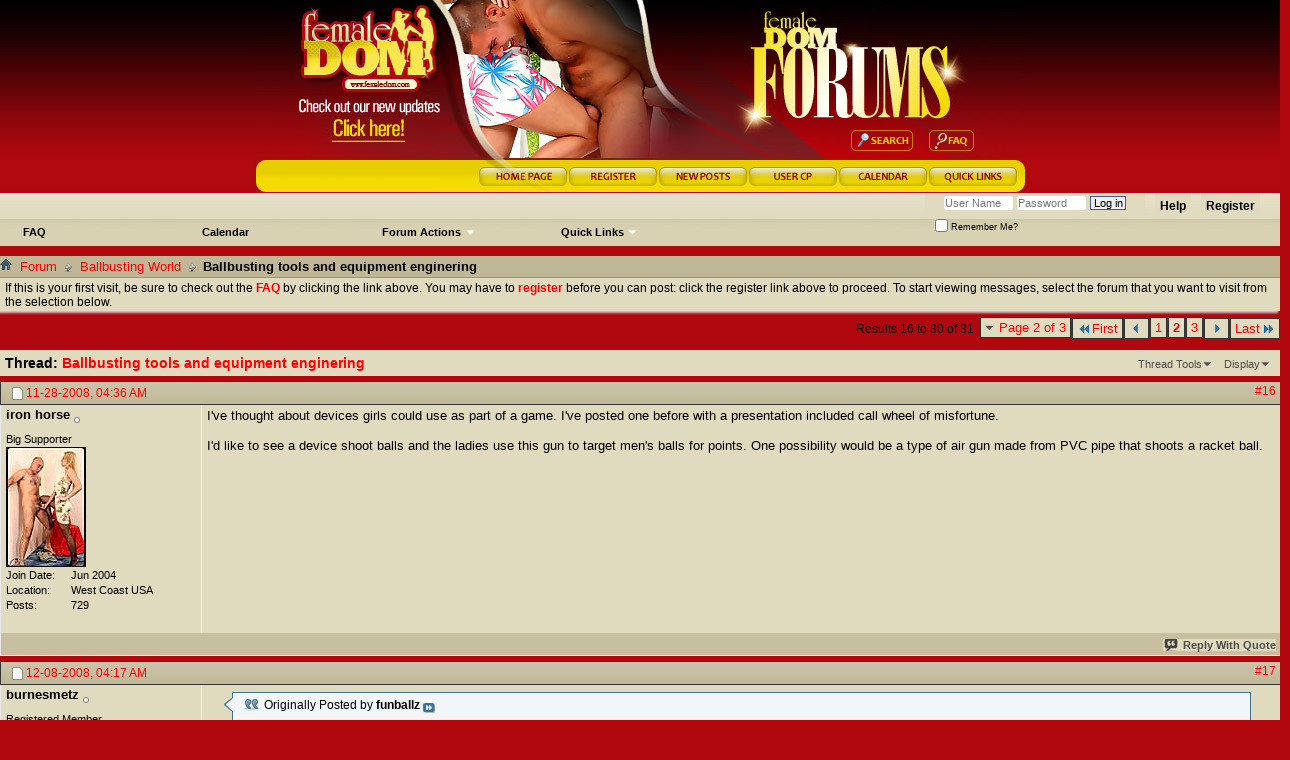

--- FILE ---
content_type: text/html; charset=ISO-8859-1
request_url: http://femaledom.com/forum/showthread.php?6094-Ballbusting-tools-and-equipment-enginering/page2&s=9e2ff9cff1046c96b61240a7e12ca9d9
body_size: 12564
content:
<!DOCTYPE html PUBLIC "-//W3C//DTD XHTML 1.0 Transitional//EN" "http://www.w3.org/TR/xhtml1/DTD/xhtml1-transitional.dtd">
<html xmlns="http://www.w3.org/1999/xhtml" dir="ltr" lang="en" id="vbulletin_html">
<head>
	<meta http-equiv="Content-Type" content="text/html; charset=ISO-8859-1" />
<meta id="e_vb_meta_bburl" name="vb_meta_bburl" content="http://femaledom.com/forum" />
<base href="http://femaledom.com/forum/" /><!--[if IE]></base><![endif]-->
<meta name="generator" content="vBulletin 4.2.1" />
<meta http-equiv="X-UA-Compatible" content="IE=9" />

	<link rel="Shortcut Icon" href="favicon.ico" type="image/x-icon" />








<script type="text/javascript">
<!--
	if (typeof YAHOO === 'undefined') // Load ALL YUI Local
	{
		document.write('<script type="text/javascript" src="clientscript/yui/yuiloader-dom-event/yuiloader-dom-event.js?v=421"><\/script>');
		document.write('<script type="text/javascript" src="clientscript/yui/connection/connection-min.js?v=421"><\/script>');
		var yuipath = 'clientscript/yui';
		var yuicombopath = '';
		var remoteyui = false;
	}
	else	// Load Rest of YUI remotely (where possible)
	{
		var yuipath = 'clientscript/yui';
		var yuicombopath = '';
		var remoteyui = true;
		if (!yuicombopath)
		{
			document.write('<script type="text/javascript" src="clientscript/yui/connection/connection-min.js?v=421"><\/script>');
		}
	}
	var SESSIONURL = "s=bee9ef58c6f374c5e1f32402d59679e6&";
	var SECURITYTOKEN = "guest";
	var IMGDIR_MISC = "images/misc";
	var IMGDIR_BUTTON = "images/buttons";
	var vb_disable_ajax = parseInt("0", 10);
	var SIMPLEVERSION = "421";
	var BBURL = "http://femaledom.com/forum";
	var LOGGEDIN = 0 > 0 ? true : false;
	var THIS_SCRIPT = "showthread";
	var RELPATH = "showthread.php?6094-Ballbusting-tools-and-equipment-enginering/page2";
	var PATHS = {
		forum : "",
		cms   : "",
		blog  : ""
	};
	var AJAXBASEURL = "http://femaledom.com/forum/";
// -->
</script>
<script type="text/javascript" src="http://femaledom.com/forum/clientscript/vbulletin-core.js?v=421"></script>





	<link rel="stylesheet" type="text/css" href="css.php?styleid=11&amp;langid=1&amp;d=1380599919&amp;td=ltr&amp;sheet=bbcode.css,editor.css,popupmenu.css,reset-fonts.css,vbulletin.css,vbulletin-chrome.css,vbulletin-formcontrols.css," />

	<!--[if lt IE 8]>
	<link rel="stylesheet" type="text/css" href="css.php?styleid=11&amp;langid=1&amp;d=1380599919&amp;td=ltr&amp;sheet=popupmenu-ie.css,vbulletin-ie.css,vbulletin-chrome-ie.css,vbulletin-formcontrols-ie.css,editor-ie.css" />
	<![endif]-->


	<meta name="keywords" content="assistant, machine, slapping, ejaculation, shows, helped, balls, device, craziest, helper, https://www.pornhub.com/view_video.php?viewkey=ph61918898042ec, continues, bound, spanking, painful, orgasm, enginering, tools, equipment, ballbusting, speed, controlled, gagged, female, assume" />
	<meta name="description" content="Hi Guys. 
  
I'm interesting what do you think about ballbusting tools and equipment eginering? 
  
I'm as engineer can make some thing interesting. Say what do you want to see or have ;) 
  
lways Your's Gerian." />

	<title> Ballbusting tools and equipment enginering - Page 2</title>
	<link rel="canonical" href="showthread.php?6094-Ballbusting-tools-and-equipment-enginering/page2&s=bee9ef58c6f374c5e1f32402d59679e6" />
	
	
	
	
	
	
	
	
	

	
		<link rel="stylesheet" type="text/css" href="css.php?styleid=11&amp;langid=1&amp;d=1380599919&amp;td=ltr&amp;sheet=toolsmenu.css,postlist.css,showthread.css,postbit.css,options.css,attachment.css,poll.css,lightbox.css" />
	
	<!--[if lt IE 8]><link rel="stylesheet" type="text/css" href="css.php?styleid=11&amp;langid=1&amp;d=1380599919&amp;td=ltr&amp;sheet=toolsmenu-ie.css,postlist-ie.css,showthread-ie.css,postbit-ie.css,poll-ie.css" /><![endif]-->
<link rel="stylesheet" type="text/css" href="css.php?styleid=11&amp;langid=1&amp;d=1380599919&amp;td=ltr&amp;sheet=additional.css" />

</head>

<body>

<div class="above_body">
<div align="center">
  <table id="Table_01" width="770" border="0" cellpadding="0" cellspacing="0">
    <tr>
      <td width="185" height="95"> <img src="http://femaledom.com/forum/images/index_01.jpg" width="185" height="95" alt=""></td>
      <td width="308" height="158" colspan="4" rowspan="3"> <img src="http://femaledom.com/forum/images/index_02.jpg" width="308" height="158" alt=""></td>
      <td width="277" height="125" colspan="4" rowspan="2"> <img src="http://femaledom.com/forum/images/index_03.jpg" width="277" height="125" alt=""></td>
      <td width="0" height="95" nowrap></td>
    </tr>
    <tr>
      <td width="185" height="63" rowspan="2"><a href="http://www.femaledom.com/updates.html"><img src="http://femaledom.com/forum/images/index_04.jpg" width="185" height="63" alt="check the ballbusting updates here" border="0"></a></td>
      <td width="0" height="30" nowrap></td>
    </tr>
    <tr>
      <td width="90" height="33"> <img src="http://femaledom.com/forum/images/index_05.jpg" width="90" height="33" alt=""></td>
      <td width="90" height="33"> <a href="http://femaledom.com/forum/search.php"> <img src="http://femaledom.com/forum/images/index_06.gif" width="90" height="33" border="0" alt=""></a></td>
      <td width="49" height="33"> <a href="http://femaledom.com/forum/faq.php"> <img src="http://femaledom.com/forum/images/index_07.gif" width="49" height="33" border="0" alt=""></a></td>
      <td width="48" height="33"> <img src="http://femaledom.com/forum/images/index_08.gif" width="48" height="33" alt=""></td>
      <td width="0" height="33" nowrap></td>
    </tr>
    <tr>
      <td width="190" height="35" colspan="2"> <img src="http://femaledom.com/forum/images/index_09.gif" width="190" height="35" alt=""></td>
      <td width="123" height="35"> <a href="http://femaledom.com/forum/index.php"
        onmouseover="changeImages('index_10', 'http://femaledom.com/forum/images/index_10-over.gif'); return true;"
        onmouseout="changeImages('index_10', 'http://femaledom.com/forum/images/index_10.gif'); return true;"
        onmousedown="changeImages('index_10', 'http://femaledom.com/forum/images/index_10-over.gif'); return true;"
        onmouseup="changeImages('index_10', 'http://femaledom.com/forum/images/index_10-over.gif'); return true;"> <img name="index_10" src="http://femaledom.com/forum/images/index_10.gif" width="123" height="35" border="0" alt=""></a></td>
      <td width="90" height="35"> <a href="http://femaledom.com/forum/registernewvb42013.php"
        onmouseover="changeImages('index_11', 'http://femaledom.com/forum/images/index_11-over.gif'); return true;"
        onmouseout="changeImages('index_11', 'http://femaledom.com/forum/images/index_11.gif'); return true;"
        onmousedown="changeImages('index_11', 'http://femaledom.com/forum/images/index_11-over.gif'); return true;"
        onmouseup="changeImages('index_11', 'http://femaledom.com/forum/images/index_11-over.gif'); return true;"> <img name="index_11" src="http://femaledom.com/forum/images/index_11.gif" width="90" height="35" border="0" alt=""></a></td>
      <td width="90" height="35"> <a href="http://femaledom.com/forum/search.php?do=getnew"
        onmouseover="changeImages('index_12', 'http://femaledom.com/forum/images/index_12-over.gif'); return true;"
        onmouseout="changeImages('index_12', 'http://femaledom.com/forum/images/index_12.gif'); return true;"
        onmousedown="changeImages('index_12', 'http://femaledom.com/forum/images/index_12-over.gif'); return true;"
        onmouseup="changeImages('index_12', 'http://femaledom.com/forum/images/index_12-over.gif'); return true;"> <img name="index_12" src="http://femaledom.com/forum/images/index_12.gif" width="90" height="35" border="0" alt=""></a></td>
      <td width="90" height="35"> <a href="http://femaledom.com/forum/usercp.php"
        onmouseover="changeImages('index_13', 'http://femaledom.com/forum/images/index_13-over.gif'); return true;"
        onmouseout="changeImages('index_13', 'http://femaledom.com/forum/images/index_13.gif'); return true;"
        onmousedown="changeImages('index_13', 'http://femaledom.com/forum/images/index_13-over.gif'); return true;"
        onmouseup="changeImages('index_13', 'http://femaledom.com/forum/images/index_13-over.gif'); return true;"> <img name="index_13" src="http://femaledom.com/forum/images/index_13.gif" width="90" height="35" border="0" alt=""></a></td>
      <td width="90" height="35"> <a href="http://femaledom.com/forum/calendar.php"
        onmouseover="changeImages('index_14', 'http://femaledom.com/forum/images/index_14-over.gif'); return true;"
        onmouseout="changeImages('index_14', 'http://femaledom.com/forum/images/index_14.gif'); return true;"
        onmousedown="changeImages('index_14', 'http://femaledom.com/forum/images/index_14-over.gif'); return true;"
        onmouseup="changeImages('index_14', 'http://femaledom.com/forum/images/index_14-over.gif'); return true;"> <img name="index_14" src="http://femaledom.com/forum/images/index_14.gif" width="90" height="35" border="0" alt=""></a></td>
      <td width="97" height="35" colspan="2"> <a href="#"
        onmouseover="changeImages('index_15', 'http://femaledom.com/forum/images/index_15-over.gif'); return true;"
        onmouseout="changeImages('index_15', 'http://femaledom.com/forum/images/index_15.gif'); return true;"
        onmousedown="changeImages('index_15', 'http://femaledom.com/forum/images/index_15-over.gif'); return true;"
        onmouseup="changeImages('index_15', 'http://femaledom.com/forum/images/index_15-over.gif'); return true;"> <img name="index_15" src="http://femaledom.com/forum/images/index_15.gif" width="97" height="35" border="0" alt=""></a></td>
      <td width="0" height="35" nowrap></td>
    </tr>
    <tr>
      <td width="185" height="0" nowrap></td>
      <td width="5" height="0" nowrap></td>
      <td width="123" height="0" nowrap></td>
      <td width="90" height="0" nowrap></td>
      <td width="90" height="0" nowrap></td>
      <td width="90" height="0" nowrap></td>
      <td width="90" height="0" nowrap></td>
      <td width="49" height="0" nowrap></td>
      <td width="48" height="0" nowrap></td>
      <td width="0" height="0"></td>
    </tr>
  </table>
</div>
<p> 
  <!-- /logo --><!-- closing tag is in template navbar --> 

<div id="navbar" class="navbar">
	<ul id="navtabs" class="navtabs floatcontainer">
		
		







		








		
			<ul class="floatcontainer">
				
					
						
							<li id="vbflink_faq"><a href="faq.php?s=bee9ef58c6f374c5e1f32402d59679e6">FAQ</a></li>
						
					
				
					
						
							<li id="vbflink_calendar"><a href="calendar.php?s=bee9ef58c6f374c5e1f32402d59679e6">Calendar</a></li>
						
					
				
					
						<li class="popupmenu" id="vbmenu_actions">
							<a href="javascript://" class="popupctrl">Forum Actions</a>
							<ul class="popupbody popuphover">
								
									<li id="vbalink_mfr"><a href="forumdisplay.php?s=bee9ef58c6f374c5e1f32402d59679e6&amp;do=markread&amp;markreadhash=guest">Mark Forums Read</a></li>
								
							</ul>
						</li>
					
				
					
						<li class="popupmenu" id="vbmenu_qlinks">
							<a href="javascript://" class="popupctrl">Quick Links</a>
							<ul class="popupbody popuphover">
								
									<li id="vbqlink_leaders"><a href="showgroups.php?s=bee9ef58c6f374c5e1f32402d59679e6">View Site Leaders</a></li>
								
							</ul>
						</li>
					
				
			</ul>
		



		
	</ul>
    		
	<div id="header" class="floatcontainer header">
	
	<div id="toplinks" class="toplinks">
		
			<ul class="nouser">
			
				<li><a href="registernewvb42013.php?s=bee9ef58c6f374c5e1f32402d59679e6" rel="nofollow">Register</a></li>
			
				<li><a rel="help" href="faq.php?s=bee9ef58c6f374c5e1f32402d59679e6">Help</a></li>
				<li>
			<script type="text/javascript" src="clientscript/vbulletin_md5.js?v=421"></script>
			<form id="navbar_loginform" action="login.php?s=bee9ef58c6f374c5e1f32402d59679e6&amp;do=login" method="post" onSubmit="md5hash(vb_login_password, vb_login_md5password, vb_login_md5password_utf, 0)">
				<fieldset id="logindetails" class="logindetails">
					<div>
						<div>
					<input type="text" class="textbox default-value" name="vb_login_username" id="navbar_username" size="10" accesskey="u" tabindex="101" value="User Name" />
					<input type="password" class="textbox" tabindex="102" name="vb_login_password" id="navbar_password" size="10" />
					<input type="text" class="textbox default-value" tabindex="102" name="vb_login_password_hint" id="navbar_password_hint" size="10" value="Password" style="display:none;" />
					<input type="submit" class="loginbutton" tabindex="104" value="Log in" title="Enter your username and password in the boxes provided to login, or click the 'register' button to create a profile for yourself." accesskey="s" />
						</div>
					</div>
				</fieldset>
				<div id="remember" class="remember">
					<label for="cb_cookieuser_navbar"><input type="checkbox" name="cookieuser" value="1" id="cb_cookieuser_navbar" class="cb_cookieuser_navbar" accesskey="c" tabindex="103" /> Remember Me?</label>
				</div>

				<input type="hidden" name="s" value="bee9ef58c6f374c5e1f32402d59679e6" />
				<input type="hidden" name="securitytoken" value="guest" />
				<input type="hidden" name="do" value="login" />
				<input type="hidden" name="vb_login_md5password" />
				<input type="hidden" name="vb_login_md5password_utf" />
			</form>
			<script type="text/javascript">
			YAHOO.util.Dom.setStyle('navbar_password_hint', "display", "inline");
			YAHOO.util.Dom.setStyle('navbar_password', "display", "none");
			vB_XHTML_Ready.subscribe(function()
			{
			//
				YAHOO.util.Event.on('navbar_username', "focus", navbar_username_focus);
				YAHOO.util.Event.on('navbar_username', "blur", navbar_username_blur);
				YAHOO.util.Event.on('navbar_password_hint', "focus", navbar_password_hint);
				YAHOO.util.Event.on('navbar_password', "blur", navbar_password);
			});
			
			function navbar_username_focus(e)
			{
			//
				var textbox = YAHOO.util.Event.getTarget(e);
				if (textbox.value == 'User Name')
				{
				//
					textbox.value='';
					textbox.style.color='#000000';
				}
			}

			function navbar_username_blur(e)
			{
			//
				var textbox = YAHOO.util.Event.getTarget(e);
				if (textbox.value == '')
				{
				//
					textbox.value='User Name';
					textbox.style.color='#777777';
				}
			}
			
			function navbar_password_hint(e)
			{
			//
				var textbox = YAHOO.util.Event.getTarget(e);
				
				YAHOO.util.Dom.setStyle('navbar_password_hint', "display", "none");
				YAHOO.util.Dom.setStyle('navbar_password', "display", "inline");
				YAHOO.util.Dom.get('navbar_password').focus();
			}

			function navbar_password(e)
			{
			//
				var textbox = YAHOO.util.Event.getTarget(e);
				
				if (textbox.value == '')
				{
					YAHOO.util.Dom.setStyle('navbar_password_hint', "display", "inline");
					YAHOO.util.Dom.setStyle('navbar_password', "display", "none");
				}
			}
			</script>
				</li>
				
			</ul>
		
	</div>

	<hr />
</div>
	
</div>
</div><!-- closing div for above_body -->


<div class="body_wrapper">
<div id="breadcrumb" class="breadcrumb">
	<ul class="floatcontainer">
		<li class="navbithome"><a href="index.php?s=bee9ef58c6f374c5e1f32402d59679e6" accesskey="1"><img src="images/misc/navbit-home.png" alt="Home" /></a></li>
		
	<li class="navbit"><a href="forum.php?s=bee9ef58c6f374c5e1f32402d59679e6">Forum</a></li>

	<li class="navbit"><a href="forumdisplay.php?81-Ballbusting-World&amp;s=bee9ef58c6f374c5e1f32402d59679e6">Ballbusting World</a></li>

		
	<li class="navbit lastnavbit"><span> Ballbusting tools and equipment enginering</span></li>

	</ul>
	<hr />
</div>





	<form action="profile.php?do=dismissnotice" method="post" id="notices" class="notices">
		<input type="hidden" name="do" value="dismissnotice" />
		<input type="hidden" name="s" value="s=bee9ef58c6f374c5e1f32402d59679e6&amp;" />
		<input type="hidden" name="securitytoken" value="guest" />
		<input type="hidden" id="dismiss_notice_hidden" name="dismiss_noticeid" value="" />
		<input type="hidden" name="url" value="" />
		<ol>
			<li class="restore" id="navbar_notice_1">
	
	If this is your first visit, be sure to
		check out the <a href="faq.php?s=bee9ef58c6f374c5e1f32402d59679e6" target="_blank"><b>FAQ</b></a> by clicking the
		link above. You may have to <a href="registernewvb42013.php?s=bee9ef58c6f374c5e1f32402d59679e6" target="_blank"><b>register</b></a>
		before you can post: click the register link above to proceed. To start viewing messages,
		select the forum that you want to visit from the selection below.
</li>
		</ol>
	</form>





	<div id="above_postlist" class="above_postlist">
		
		<div id="pagination_top" class="pagination_top">
		
			<form action="showthread.php?6094-Ballbusting-tools-and-equipment-enginering/page3&amp;s=bee9ef58c6f374c5e1f32402d59679e6" method="get" class="pagination popupmenu nohovermenu">
<input type="hidden" name="t" value="6094" /><input type="hidden" name="s" value="bee9ef58c6f374c5e1f32402d59679e6" />
	
		<span><a href="javascript://" class="popupctrl">Page 2 of 3</a></span>
		
		<span class="first_last"><a rel="start" href="showthread.php?6094-Ballbusting-tools-and-equipment-enginering&amp;s=bee9ef58c6f374c5e1f32402d59679e6" title="First Page - Results 1 to 15 of 31"><img src="images/pagination/first-right.png" alt="First" />First</a></span>
		
		
		<span class="prev_next"><a rel="prev" href="showthread.php?6094-Ballbusting-tools-and-equipment-enginering&amp;s=bee9ef58c6f374c5e1f32402d59679e6" title="Prev Page - Results 1 to 15 of 31"><img src="images/pagination/previous-right.png" alt="Previous" /></a></span>
		
		
		<span><a href="showthread.php?6094-Ballbusting-tools-and-equipment-enginering&amp;s=bee9ef58c6f374c5e1f32402d59679e6" title="Show results 1 to 15 of 31">1</a></span><span class="selected"><a href="javascript://" title="Results 16 to 30 of 31">2</a></span><span><a href="showthread.php?6094-Ballbusting-tools-and-equipment-enginering/page3&amp;s=bee9ef58c6f374c5e1f32402d59679e6" title="Show results 31 to 31 of 31">3</a></span>
		
		
		<span class="prev_next"><a rel="next" href="showthread.php?6094-Ballbusting-tools-and-equipment-enginering/page3&amp;s=bee9ef58c6f374c5e1f32402d59679e6" title="Next Page - Results 31 to 31 of 31"><img src="images/pagination/next-right.png" alt="Next" /></a></span>
		
		
		<span class="first_last"><a href="showthread.php?6094-Ballbusting-tools-and-equipment-enginering/page3&amp;s=bee9ef58c6f374c5e1f32402d59679e6" title="Last Page - Results 31 to 31 of 31">Last<img src="images/pagination/last-right.png" alt="Last" /></a></span>
		
	
	<ul class="popupbody popuphover">
		<li class="formsubmit jumptopage"><label>Jump to page: <input type="text" name="page" size="4" /></label> <input type="submit" class="button" value="Go" /></li>
	</ul>
</form>
		
			<div id="postpagestats_above" class="postpagestats">
				Results 16 to 30 of 31
			</div>
		</div>
	</div>
	<div id="pagetitle" class="pagetitle">
		<h1>
			Thread: <span class="threadtitle"><a href="showthread.php?6094-Ballbusting-tools-and-equipment-enginering/page2&s=bee9ef58c6f374c5e1f32402d59679e6" title="Reload this Page">Ballbusting tools and equipment enginering</a></span>
		</h1>
		
	</div>
	<div id="thread_controls" class="thread_controls toolsmenu">
		<div>
		<ul id="postlist_popups" class="postlist_popups popupgroup">
			
			
			<li class="popupmenu" id="threadtools">
				<h6><a class="popupctrl" href="javascript://">Thread Tools</a></h6>
				<ul class="popupbody popuphover">
					<li><a href="printthread.php?s=bee9ef58c6f374c5e1f32402d59679e6&amp;t=6094&amp;pp=15&amp;page=2" accesskey="3" rel="nofollow">Show Printable Version</a></li>
					
					<li>
						
							<a href="subscription.php?s=bee9ef58c6f374c5e1f32402d59679e6&amp;do=addsubscription&amp;t=6094" rel="nofollow">Subscribe to this Thread&hellip;</a>
						
					</li>
					
				</ul>
			</li>

			

			

			

			
				<li class="popupmenu" id="displaymodes">
					<h6><a class="popupctrl" href="javascript://">Display</a></h6>
					<ul class="popupbody popuphover">
						<li><label>Linear Mode</label></li>
						<li><a href="showthread.php?6094-Ballbusting-tools-and-equipment-enginering&amp;s=bee9ef58c6f374c5e1f32402d59679e6&amp;mode=hybrid"> Switch to Hybrid Mode</a></li>
						<li><a href="showthread.php?6094-Ballbusting-tools-and-equipment-enginering&amp;s=bee9ef58c6f374c5e1f32402d59679e6&amp;p=56911&amp;mode=threaded#post56911"> Switch to Threaded Mode</a></li>
					</ul>
				</li>
			

			
			</ul>
		</div>
	</div>

<div id="postlist" class="postlist restrain">
	

	
		<ol id="posts" class="posts" start="1">
			
<li class="postbitlegacy postbitim postcontainer old" id="post_56911">
<!-- see bottom of postbit.css for .userinfo .popupmenu styles -->

	<div class="posthead">
			<span class="postdate old">
				
					<span class="date">11-28-2008,&nbsp;<span class="time">04:36 AM</span></span>
				
			</span>
			<span class="nodecontrols">
				
					<a name="post56911" href="showthread.php?6094-Ballbusting-tools-and-equipment-enginering&amp;s=bee9ef58c6f374c5e1f32402d59679e6&amp;p=56911&amp;viewfull=1#post56911" class="postcounter">#16</a><a id="postcount56911" name="16"></a>
				
				
				
			</span>
	</div>
	<div class="postdetails">
		<div class="userinfo">
			<div class="username_container">
			
				<div class="popupmenu memberaction">
	<a class="username offline popupctrl" href="member.php?6201-iron-horse&amp;s=bee9ef58c6f374c5e1f32402d59679e6" title="iron horse is offline"><strong>iron horse</strong></a>
	<ul class="popupbody popuphover memberaction_body">
		<li class="left">
			<a href="member.php?6201-iron-horse&amp;s=bee9ef58c6f374c5e1f32402d59679e6" class="siteicon_profile">
				View Profile
			</a>
		</li>
		
		<li class="right">
			<a href="search.php?s=bee9ef58c6f374c5e1f32402d59679e6&amp;do=finduser&amp;userid=6201&amp;contenttype=vBForum_Post&amp;showposts=1" class="siteicon_forum" rel="nofollow">
				View Forum Posts
			</a>
		</li>
		
		
		
		
		
		
		
		

		

		
		
	</ul>
</div>
				<img class="inlineimg onlinestatus" src="images/statusicon/user-offline.png" alt="iron horse is offline" border="0" />

			
			</div>
			<span class="usertitle">
				Big Supporter
			</span>
			
			
			
			
			<a class="postuseravatar" href="member.php?6201-iron-horse&amp;s=bee9ef58c6f374c5e1f32402d59679e6" title="iron horse is offline">
				<img src="customavatars/avatar6201_4.gif" alt="iron horse's Avatar" title="iron horse's Avatar" />
			</a>
			 
			
				<hr />
				<dl class="userinfo_extra">
					<dt>Join Date</dt> <dd>Jun 2004</dd>
					<dt>Location</dt> <dd>West Coast USA</dd>
					
					<dt>Posts</dt> <dd>729</dd>	
					
				</dl>
				
				
				<div class="imlinks">
					    
				</div>
			
		</div>
		<div class="postbody">
			<div class="postrow">
				
				


						
							
							
						
						
				<div class="content">
					<div id="post_message_56911">
						<blockquote class="postcontent restore ">
							I've thought about devices girls could use as part of a game.  I've posted one before with a presentation included call wheel of misfortune.<br />
<br />
I'd like to see a device shoot balls and the ladies use this gun to target men's balls for points.   One possibility would be a type of air gun made from PVC pipe that shoots a racket ball.
						</blockquote>
					</div>

					
				</div>
			</div>
			
			<div class="cleardiv"></div>
		</div>
	</div>
		<div class="postfoot">
			<!-- <div class="postfoot_container"> -->
			<div class="textcontrols floatcontainer">
				<span class="postcontrols">
					<img style="display:none" id="progress_56911" src="images/misc/progress.gif" alt="" />
					
					
					
						<a id="qrwq_56911" class="newreply" href="newreply.php?s=bee9ef58c6f374c5e1f32402d59679e6&amp;do=newreply&amp;p=56911" rel="nofollow" title="Reply With Quote"><img id="quoteimg_56911" src="clear.gif" alt="Reply With Quote" />  Reply With Quote</a> 
					
					
					
				</span>
				<span class="postlinking">
					
						
					

					
					
					
					

					
					

					
					
					
					
					
				</span>
			<!-- </div> -->
			</div>
		</div>
	<hr />
</li>

<li class="postbitlegacy postbitim postcontainer old" id="post_57451">
<!-- see bottom of postbit.css for .userinfo .popupmenu styles -->

	<div class="posthead">
			<span class="postdate old">
				
					<span class="date">12-08-2008,&nbsp;<span class="time">04:17 AM</span></span>
				
			</span>
			<span class="nodecontrols">
				
					<a name="post57451" href="showthread.php?6094-Ballbusting-tools-and-equipment-enginering&amp;s=bee9ef58c6f374c5e1f32402d59679e6&amp;p=57451&amp;viewfull=1#post57451" class="postcounter">#17</a><a id="postcount57451" name="17"></a>
				
				
				
			</span>
	</div>
	<div class="postdetails">
		<div class="userinfo">
			<div class="username_container">
			
				<div class="popupmenu memberaction">
	<a class="username offline popupctrl" href="member.php?23980-burnesmetz&amp;s=bee9ef58c6f374c5e1f32402d59679e6" title="burnesmetz is offline"><strong>burnesmetz</strong></a>
	<ul class="popupbody popuphover memberaction_body">
		<li class="left">
			<a href="member.php?23980-burnesmetz&amp;s=bee9ef58c6f374c5e1f32402d59679e6" class="siteicon_profile">
				View Profile
			</a>
		</li>
		
		<li class="right">
			<a href="search.php?s=bee9ef58c6f374c5e1f32402d59679e6&amp;do=finduser&amp;userid=23980&amp;contenttype=vBForum_Post&amp;showposts=1" class="siteicon_forum" rel="nofollow">
				View Forum Posts
			</a>
		</li>
		
		
		
		
		
		
		
		

		

		
		
	</ul>
</div>
				<img class="inlineimg onlinestatus" src="images/statusicon/user-offline.png" alt="burnesmetz is offline" border="0" />

			
			</div>
			<span class="usertitle">
				Registered Member
			</span>
			
			
			
			 
			
				<hr />
				<dl class="userinfo_extra">
					<dt>Join Date</dt> <dd>May 2008</dd>
					<dt>Location</dt> <dd>Metz</dd>
					
					<dt>Posts</dt> <dd>2</dd>	
					
				</dl>
				
				
				<div class="imlinks">
					    
				</div>
			
		</div>
		<div class="postbody">
			<div class="postrow">
				
				


						
						
				<div class="content">
					<div id="post_message_57451">
						<blockquote class="postcontent restore ">
							<div class="bbcode_container">
	<div class="bbcode_quote">
		<div class="quote_container">
			<div class="bbcode_quote_container"></div>
			
				<div class="bbcode_postedby">
					<img src="images/misc/quote_icon.png" alt="Quote" /> Originally Posted by <strong>funballz</strong>
					<a href="showthread.php?s=bee9ef58c6f374c5e1f32402d59679e6&amp;p=56386#post56386" rel="nofollow"><img class="inlineimg" src="images/buttons/viewpost-right.png" alt="View Post" /></a>
				</div>
				<div class="message"><span style="font-family: Comic Sans MS">I've designed a BallBusting machine that is simple, powerful and </span>you can make it with parts that you may have, or any hardware store stocks.</div>
			
		</div>
	</div>
</div> <br />
Good machine. I'm looking to buy a balllbusting machine for my balls. I would like a machine who can give me the feeling of a very hard kick in the nuts.
						</blockquote>
					</div>

					
				</div>
			</div>
			
			<div class="cleardiv"></div>
		</div>
	</div>
		<div class="postfoot">
			<!-- <div class="postfoot_container"> -->
			<div class="textcontrols floatcontainer">
				<span class="postcontrols">
					<img style="display:none" id="progress_57451" src="images/misc/progress.gif" alt="" />
					
					
					
						<a id="qrwq_57451" class="newreply" href="newreply.php?s=bee9ef58c6f374c5e1f32402d59679e6&amp;do=newreply&amp;p=57451" rel="nofollow" title="Reply With Quote"><img id="quoteimg_57451" src="clear.gif" alt="Reply With Quote" />  Reply With Quote</a> 
					
					
					
				</span>
				<span class="postlinking">
					
						
					

					
					
					
					

					
					

					
					
					
					
					
				</span>
			<!-- </div> -->
			</div>
		</div>
	<hr />
</li>

<li class="postbitlegacy postbitim postcontainer old" id="post_57909">
<!-- see bottom of postbit.css for .userinfo .popupmenu styles -->

	<div class="posthead">
			<span class="postdate old">
				
					<span class="date">12-17-2008,&nbsp;<span class="time">03:15 PM</span></span>
				
			</span>
			<span class="nodecontrols">
				
					<a name="post57909" href="showthread.php?6094-Ballbusting-tools-and-equipment-enginering&amp;s=bee9ef58c6f374c5e1f32402d59679e6&amp;p=57909&amp;viewfull=1#post57909" class="postcounter">#18</a><a id="postcount57909" name="18"></a>
				
				
				
			</span>
	</div>
	<div class="postdetails">
		<div class="userinfo">
			<div class="username_container">
			
				<div class="popupmenu memberaction">
	<a class="username offline popupctrl" href="member.php?11929-gerian&amp;s=bee9ef58c6f374c5e1f32402d59679e6" title="gerian is offline"><strong>gerian</strong></a>
	<ul class="popupbody popuphover memberaction_body">
		<li class="left">
			<a href="member.php?11929-gerian&amp;s=bee9ef58c6f374c5e1f32402d59679e6" class="siteicon_profile">
				View Profile
			</a>
		</li>
		
		<li class="right">
			<a href="search.php?s=bee9ef58c6f374c5e1f32402d59679e6&amp;do=finduser&amp;userid=11929&amp;contenttype=vBForum_Post&amp;showposts=1" class="siteicon_forum" rel="nofollow">
				View Forum Posts
			</a>
		</li>
		
		
		
		
		
		
		<li class="left">
			<a href="http://www.gerian.by.ru" class="siteicon_homepage">
				Visit Homepage
			</a>
		</li>
		
		
		

		

		
		
	</ul>
</div>
				<img class="inlineimg onlinestatus" src="images/statusicon/user-offline.png" alt="gerian is offline" border="0" />

			
			</div>
			<span class="usertitle">
				Junior Member
			</span>
			
			
			
			 
			
				<hr />
				<dl class="userinfo_extra">
					<dt>Join Date</dt> <dd>Aug 2006</dd>
					<dt>Location</dt> <dd>Ua</dd>
					
					<dt>Posts</dt> <dd>23</dd>	
					
				</dl>
				
				
				<div class="imlinks">
					    
				</div>
			
		</div>
		<div class="postbody">
			<div class="postrow">
				
				
				<h2 class="title icon">
					Ballbusting tools
				</h2>
				


						
						
				<div class="content">
					<div id="post_message_57909">
						<blockquote class="postcontent restore ">
							Hi guys <br />
 <br />
I saw You sent here nice one... I've designed it nt from human power but permanent working mechanical but I don't use a lot of power I don't need kill balls just bust long time and hard... <img src="images/smilies/wink.gif" border="0" alt="" title="Wink" class="inlineimg" />
						</blockquote>
					</div>

					
				</div>
			</div>
			
			<div class="cleardiv"></div>
		</div>
	</div>
		<div class="postfoot">
			<!-- <div class="postfoot_container"> -->
			<div class="textcontrols floatcontainer">
				<span class="postcontrols">
					<img style="display:none" id="progress_57909" src="images/misc/progress.gif" alt="" />
					
					
					
						<a id="qrwq_57909" class="newreply" href="newreply.php?s=bee9ef58c6f374c5e1f32402d59679e6&amp;do=newreply&amp;p=57909" rel="nofollow" title="Reply With Quote"><img id="quoteimg_57909" src="clear.gif" alt="Reply With Quote" />  Reply With Quote</a> 
					
					
					
				</span>
				<span class="postlinking">
					
						
					

					
					
					
					

					
					

					
					
					
					
					
				</span>
			<!-- </div> -->
			</div>
		</div>
	<hr />
</li>

<li class="postbitlegacy postbitim postcontainer old" id="post_64022">
<!-- see bottom of postbit.css for .userinfo .popupmenu styles -->

	<div class="posthead">
			<span class="postdate old">
				
					<span class="date">05-16-2009,&nbsp;<span class="time">09:59 AM</span></span>
				
			</span>
			<span class="nodecontrols">
				
					<a name="post64022" href="showthread.php?6094-Ballbusting-tools-and-equipment-enginering&amp;s=bee9ef58c6f374c5e1f32402d59679e6&amp;p=64022&amp;viewfull=1#post64022" class="postcounter">#19</a><a id="postcount64022" name="19"></a>
				
				
				
			</span>
	</div>
	<div class="postdetails">
		<div class="userinfo">
			<div class="username_container">
			
				<div class="popupmenu memberaction">
	<a class="username offline popupctrl" href="member.php?30762-merel&amp;s=bee9ef58c6f374c5e1f32402d59679e6" title="merel is offline"><strong>merel</strong></a>
	<ul class="popupbody popuphover memberaction_body">
		<li class="left">
			<a href="member.php?30762-merel&amp;s=bee9ef58c6f374c5e1f32402d59679e6" class="siteicon_profile">
				View Profile
			</a>
		</li>
		
		<li class="right">
			<a href="search.php?s=bee9ef58c6f374c5e1f32402d59679e6&amp;do=finduser&amp;userid=30762&amp;contenttype=vBForum_Post&amp;showposts=1" class="siteicon_forum" rel="nofollow">
				View Forum Posts
			</a>
		</li>
		
		
		
		
		
		
		
		

		

		
		
	</ul>
</div>
				<img class="inlineimg onlinestatus" src="images/statusicon/user-offline.png" alt="merel is offline" border="0" />

			
			</div>
			<span class="usertitle">
				Member
			</span>
			
			
			
			 
			
				<hr />
				<dl class="userinfo_extra">
					<dt>Join Date</dt> <dd>May 2009</dd>
					<dt>Location</dt> <dd>Europe</dd>
					
					<dt>Posts</dt> <dd>3</dd>	
					
				</dl>
				
				
				<div class="imlinks">
					    
				</div>
			
		</div>
		<div class="postbody">
			<div class="postrow">
				
				


						
						
				<div class="content">
					<div id="post_message_64022">
						<blockquote class="postcontent restore ">
							Our ballcrusher.
						</blockquote>
					</div>

					
						<div class="attachments">

						
							<fieldset class="postcontent">
								<legend><img src="images/misc/paperclip.png" class="inlineimg" alt="Attached Thumbnails" /> Attached Thumbnails</legend>
								
<a href="attachment.php?s=bee9ef58c6f374c5e1f32402d59679e6&amp;attachmentid=14447&amp;d=1242485888" 
rel="nofollow" id="attach14447"><img class="thumbnail" src="attachment.php?s=bee9ef58c6f374c5e1f32402d59679e6&amp;attachmentid=14447&amp;stc=1&amp;thumb=1&amp;d=1378932932" 
alt="Ballcrush 5031s.jpg" /></a>
&nbsp;

<a href="attachment.php?s=bee9ef58c6f374c5e1f32402d59679e6&amp;attachmentid=14448&amp;d=1242485888" 
rel="nofollow" id="attach14448"><img class="thumbnail" src="attachment.php?s=bee9ef58c6f374c5e1f32402d59679e6&amp;attachmentid=14448&amp;stc=1&amp;thumb=1&amp;d=1378932932" 
alt="Ballcrush 5033s.jpg" /></a>
&nbsp;

							</fieldset>
						

						

						

						

						

						</div>
					<!-- / attachments -->
					
				</div>
			</div>
			
			<div class="cleardiv"></div>
		</div>
	</div>
		<div class="postfoot">
			<!-- <div class="postfoot_container"> -->
			<div class="textcontrols floatcontainer">
				<span class="postcontrols">
					<img style="display:none" id="progress_64022" src="images/misc/progress.gif" alt="" />
					
					
					
						<a id="qrwq_64022" class="newreply" href="newreply.php?s=bee9ef58c6f374c5e1f32402d59679e6&amp;do=newreply&amp;p=64022" rel="nofollow" title="Reply With Quote"><img id="quoteimg_64022" src="clear.gif" alt="Reply With Quote" />  Reply With Quote</a> 
					
					
					
				</span>
				<span class="postlinking">
					
						
					

					
					
					
					

					
					

					
					
					
					
					
				</span>
			<!-- </div> -->
			</div>
		</div>
	<hr />
</li>

<li class="postbitlegacy postbitim postcontainer old" id="post_64041">
<!-- see bottom of postbit.css for .userinfo .popupmenu styles -->

	<div class="posthead">
			<span class="postdate old">
				
					<span class="date">05-16-2009,&nbsp;<span class="time">07:27 PM</span></span>
				
			</span>
			<span class="nodecontrols">
				
					<a name="post64041" href="showthread.php?6094-Ballbusting-tools-and-equipment-enginering&amp;s=bee9ef58c6f374c5e1f32402d59679e6&amp;p=64041&amp;viewfull=1#post64041" class="postcounter">#20</a><a id="postcount64041" name="20"></a>
				
				
				
			</span>
	</div>
	<div class="postdetails">
		<div class="userinfo">
			<div class="username_container">
			
				<div class="popupmenu memberaction">
	<a class="username offline popupctrl" href="member.php?18401-frostbyte252252&amp;s=bee9ef58c6f374c5e1f32402d59679e6" title="frostbyte252252 is offline"><strong>frostbyte252252</strong></a>
	<ul class="popupbody popuphover memberaction_body">
		<li class="left">
			<a href="member.php?18401-frostbyte252252&amp;s=bee9ef58c6f374c5e1f32402d59679e6" class="siteicon_profile">
				View Profile
			</a>
		</li>
		
		<li class="right">
			<a href="search.php?s=bee9ef58c6f374c5e1f32402d59679e6&amp;do=finduser&amp;userid=18401&amp;contenttype=vBForum_Post&amp;showposts=1" class="siteicon_forum" rel="nofollow">
				View Forum Posts
			</a>
		</li>
		
		
		
		
		
		
		
		

		

		
		
	</ul>
</div>
				<img class="inlineimg onlinestatus" src="images/statusicon/user-offline.png" alt="frostbyte252252 is offline" border="0" />

			
			</div>
			<span class="usertitle">
				Big Supporter
			</span>
			
			
			
			
			<a class="postuseravatar" href="member.php?18401-frostbyte252252&amp;s=bee9ef58c6f374c5e1f32402d59679e6" title="frostbyte252252 is offline">
				<img src="customavatars/avatar18401_4.gif" alt="frostbyte252252's Avatar" title="frostbyte252252's Avatar" />
			</a>
			 
			
				<hr />
				<dl class="userinfo_extra">
					<dt>Join Date</dt> <dd>Aug 2007</dd>
					<dt>Location</dt> <dd>PA</dd>
					
					<dt>Posts</dt> <dd>304</dd>	
					
				</dl>
				
				
				<div class="imlinks">
					    
				</div>
			
		</div>
		<div class="postbody">
			<div class="postrow has_after_content">
				
				


						
						
				<div class="content">
					<div id="post_message_64041">
						<blockquote class="postcontent restore ">
							This is more funny than erotic but loled so hard and it had a ballkicking robot, Mr. Ballsmatron.
						</blockquote>
					</div>

					
				</div>
			</div>
			
			<div class="after_content">
				
				
				
				
					<blockquote class="signature restore"><div class="signaturecontainer">DO IT!</div></blockquote>
				
				
			</div>
			
			<div class="cleardiv"></div>
		</div>
	</div>
		<div class="postfoot">
			<!-- <div class="postfoot_container"> -->
			<div class="textcontrols floatcontainer">
				<span class="postcontrols">
					<img style="display:none" id="progress_64041" src="images/misc/progress.gif" alt="" />
					
					
					
						<a id="qrwq_64041" class="newreply" href="newreply.php?s=bee9ef58c6f374c5e1f32402d59679e6&amp;do=newreply&amp;p=64041" rel="nofollow" title="Reply With Quote"><img id="quoteimg_64041" src="clear.gif" alt="Reply With Quote" />  Reply With Quote</a> 
					
					
					
				</span>
				<span class="postlinking">
					
						
					

					
					
					
					

					
					

					
					
					
					
					
				</span>
			<!-- </div> -->
			</div>
		</div>
	<hr />
</li>

<li class="postbitlegacy postbitim postcontainer old" id="post_64069">
<!-- see bottom of postbit.css for .userinfo .popupmenu styles -->

	<div class="posthead">
			<span class="postdate old">
				
					<span class="date">05-17-2009,&nbsp;<span class="time">07:11 PM</span></span>
				
			</span>
			<span class="nodecontrols">
				
					<a name="post64069" href="showthread.php?6094-Ballbusting-tools-and-equipment-enginering&amp;s=bee9ef58c6f374c5e1f32402d59679e6&amp;p=64069&amp;viewfull=1#post64069" class="postcounter">#21</a><a id="postcount64069" name="21"></a>
				
				
				
			</span>
	</div>
	<div class="postdetails">
		<div class="userinfo">
			<div class="username_container">
			
				<div class="popupmenu memberaction">
	<a class="username offline popupctrl" href="member.php?8098-experiment&amp;s=bee9ef58c6f374c5e1f32402d59679e6" title="experiment is offline"><strong>experiment</strong></a>
	<ul class="popupbody popuphover memberaction_body">
		<li class="left">
			<a href="member.php?8098-experiment&amp;s=bee9ef58c6f374c5e1f32402d59679e6" class="siteicon_profile">
				View Profile
			</a>
		</li>
		
		<li class="right">
			<a href="search.php?s=bee9ef58c6f374c5e1f32402d59679e6&amp;do=finduser&amp;userid=8098&amp;contenttype=vBForum_Post&amp;showposts=1" class="siteicon_forum" rel="nofollow">
				View Forum Posts
			</a>
		</li>
		
		
		
		
		
		
		
		

		

		
		
	</ul>
</div>
				<img class="inlineimg onlinestatus" src="images/statusicon/user-offline.png" alt="experiment is offline" border="0" />

			
			</div>
			<span class="usertitle">
				Big Supporter
			</span>
			
			
			
			 
			
				<hr />
				<dl class="userinfo_extra">
					<dt>Join Date</dt> <dd>Oct 2005</dd>
					<dt>Location</dt> <dd>New York</dd>
					
					<dt>Posts</dt> <dd>150</dd>	
					
				</dl>
				
				
				<div class="imlinks">
					    
				</div>
			
		</div>
		<div class="postbody">
			<div class="postrow">
				
				


						
						
				<div class="content">
					<div id="post_message_64069">
						<blockquote class="postcontent restore ">
							Merel, I like the simplicity of your ball busting device.   Sometimes we get too sophisticated in our creativity that we forget the purpose of the device.  Well done.!!
						</blockquote>
					</div>

					
				</div>
			</div>
			
			<div class="cleardiv"></div>
		</div>
	</div>
		<div class="postfoot">
			<!-- <div class="postfoot_container"> -->
			<div class="textcontrols floatcontainer">
				<span class="postcontrols">
					<img style="display:none" id="progress_64069" src="images/misc/progress.gif" alt="" />
					
					
					
						<a id="qrwq_64069" class="newreply" href="newreply.php?s=bee9ef58c6f374c5e1f32402d59679e6&amp;do=newreply&amp;p=64069" rel="nofollow" title="Reply With Quote"><img id="quoteimg_64069" src="clear.gif" alt="Reply With Quote" />  Reply With Quote</a> 
					
					
					
				</span>
				<span class="postlinking">
					
						
					

					
					
					
					

					
					

					
					
					
					
					
				</span>
			<!-- </div> -->
			</div>
		</div>
	<hr />
</li>

<li class="postbitlegacy postbitim postcontainer old" id="post_64091">
<!-- see bottom of postbit.css for .userinfo .popupmenu styles -->

	<div class="posthead">
			<span class="postdate old">
				
					<span class="date">05-18-2009,&nbsp;<span class="time">11:49 AM</span></span>
				
			</span>
			<span class="nodecontrols">
				
					<a name="post64091" href="showthread.php?6094-Ballbusting-tools-and-equipment-enginering&amp;s=bee9ef58c6f374c5e1f32402d59679e6&amp;p=64091&amp;viewfull=1#post64091" class="postcounter">#22</a><a id="postcount64091" name="22"></a>
				
				
				
			</span>
	</div>
	<div class="postdetails">
		<div class="userinfo">
			<div class="username_container">
			
				<div class="popupmenu memberaction">
	<a class="username offline popupctrl" href="member.php?7797-jeenie123&amp;s=bee9ef58c6f374c5e1f32402d59679e6" title="jeenie123 is offline"><strong>jeenie123</strong></a>
	<ul class="popupbody popuphover memberaction_body">
		<li class="left">
			<a href="member.php?7797-jeenie123&amp;s=bee9ef58c6f374c5e1f32402d59679e6" class="siteicon_profile">
				View Profile
			</a>
		</li>
		
		<li class="right">
			<a href="search.php?s=bee9ef58c6f374c5e1f32402d59679e6&amp;do=finduser&amp;userid=7797&amp;contenttype=vBForum_Post&amp;showposts=1" class="siteicon_forum" rel="nofollow">
				View Forum Posts
			</a>
		</li>
		
		
		
		
		
		
		
		

		

		
		
	</ul>
</div>
				<img class="inlineimg onlinestatus" src="images/statusicon/user-offline.png" alt="jeenie123 is offline" border="0" />

			
			</div>
			<span class="usertitle">
				Junior Member
			</span>
			
			
			
			 
			
				<hr />
				<dl class="userinfo_extra">
					<dt>Join Date</dt> <dd>Aug 2005</dd>
					<dt>Location</dt> <dd>gb</dd>
					
					<dt>Posts</dt> <dd>37</dd>	
					
				</dl>
				
				
				<div class="imlinks">
					    
				</div>
			
		</div>
		<div class="postbody">
			<div class="postrow">
				
				


						
						
				<div class="content">
					<div id="post_message_64091">
						<blockquote class="postcontent restore ">
							The best device ever designed or made is a woman's hand!
						</blockquote>
					</div>

					
				</div>
			</div>
			
			<div class="cleardiv"></div>
		</div>
	</div>
		<div class="postfoot">
			<!-- <div class="postfoot_container"> -->
			<div class="textcontrols floatcontainer">
				<span class="postcontrols">
					<img style="display:none" id="progress_64091" src="images/misc/progress.gif" alt="" />
					
					
					
						<a id="qrwq_64091" class="newreply" href="newreply.php?s=bee9ef58c6f374c5e1f32402d59679e6&amp;do=newreply&amp;p=64091" rel="nofollow" title="Reply With Quote"><img id="quoteimg_64091" src="clear.gif" alt="Reply With Quote" />  Reply With Quote</a> 
					
					
					
				</span>
				<span class="postlinking">
					
						
					

					
					
					
					

					
					

					
					
					
					
					
				</span>
			<!-- </div> -->
			</div>
		</div>
	<hr />
</li>

<li class="postbitlegacy postbitim postcontainer old" id="post_64097">
<!-- see bottom of postbit.css for .userinfo .popupmenu styles -->

	<div class="posthead">
			<span class="postdate old">
				
					<span class="date">05-18-2009,&nbsp;<span class="time">02:26 PM</span></span>
				
			</span>
			<span class="nodecontrols">
				
					<a name="post64097" href="showthread.php?6094-Ballbusting-tools-and-equipment-enginering&amp;s=bee9ef58c6f374c5e1f32402d59679e6&amp;p=64097&amp;viewfull=1#post64097" class="postcounter">#23</a><a id="postcount64097" name="23"></a>
				
				
				
			</span>
	</div>
	<div class="postdetails">
		<div class="userinfo">
			<div class="username_container">
			
				<div class="popupmenu memberaction">
	<a class="username offline popupctrl" href="member.php?7955-squeezemyballsplease&amp;s=bee9ef58c6f374c5e1f32402d59679e6" title="squeezemyballsplease is offline"><strong>squeezemyballsplease</strong></a>
	<ul class="popupbody popuphover memberaction_body">
		<li class="left">
			<a href="member.php?7955-squeezemyballsplease&amp;s=bee9ef58c6f374c5e1f32402d59679e6" class="siteicon_profile">
				View Profile
			</a>
		</li>
		
		<li class="right">
			<a href="search.php?s=bee9ef58c6f374c5e1f32402d59679e6&amp;do=finduser&amp;userid=7955&amp;contenttype=vBForum_Post&amp;showposts=1" class="siteicon_forum" rel="nofollow">
				View Forum Posts
			</a>
		</li>
		
		
		
		
		
		
		
		

		

		
		
	</ul>
</div>
				<img class="inlineimg onlinestatus" src="images/statusicon/user-offline.png" alt="squeezemyballsplease is offline" border="0" />

			
			</div>
			<span class="usertitle">
				Big Supporter
			</span>
			
			
			
			 
			
				<hr />
				<dl class="userinfo_extra">
					<dt>Join Date</dt> <dd>Sep 2005</dd>
					<dt>Location</dt> <dd>in empty space</dd>
					
					<dt>Posts</dt> <dd>199</dd>	
					
				</dl>
				
				
				<div class="imlinks">
					    
				</div>
			
		</div>
		<div class="postbody">
			<div class="postrow">
				
				


						
						
				<div class="content">
					<div id="post_message_64097">
						<blockquote class="postcontent restore ">
							<div class="bbcode_container">
	<div class="bbcode_quote">
		<div class="quote_container">
			<div class="bbcode_quote_container"></div>
			
				<div class="bbcode_postedby">
					<img src="images/misc/quote_icon.png" alt="Quote" /> Originally Posted by <strong>jeenie123</strong>
					<a href="showthread.php?s=bee9ef58c6f374c5e1f32402d59679e6&amp;p=64091#post64091" rel="nofollow"><img class="inlineimg" src="images/buttons/viewpost-right.png" alt="View Post" /></a>
				</div>
				<div class="message">The best device ever designed or made is a woman's hand!</div>
			
		</div>
	</div>
</div>Exactly <img src="images/smilies/bananajump.gif" border="0" alt="" title="Bananajump" class="inlineimg" />
						</blockquote>
					</div>

					
				</div>
			</div>
			
			<div class="cleardiv"></div>
		</div>
	</div>
		<div class="postfoot">
			<!-- <div class="postfoot_container"> -->
			<div class="textcontrols floatcontainer">
				<span class="postcontrols">
					<img style="display:none" id="progress_64097" src="images/misc/progress.gif" alt="" />
					
					
					
						<a id="qrwq_64097" class="newreply" href="newreply.php?s=bee9ef58c6f374c5e1f32402d59679e6&amp;do=newreply&amp;p=64097" rel="nofollow" title="Reply With Quote"><img id="quoteimg_64097" src="clear.gif" alt="Reply With Quote" />  Reply With Quote</a> 
					
					
					
				</span>
				<span class="postlinking">
					
						
					

					
					
					
					

					
					

					
					
					
					
					
				</span>
			<!-- </div> -->
			</div>
		</div>
	<hr />
</li>

<li class="postbitlegacy postbitim postcontainer old" id="post_71508">
<!-- see bottom of postbit.css for .userinfo .popupmenu styles -->

	<div class="posthead">
			<span class="postdate old">
				
					<span class="date">11-08-2009,&nbsp;<span class="time">05:31 AM</span></span>
				
			</span>
			<span class="nodecontrols">
				
					<a name="post71508" href="showthread.php?6094-Ballbusting-tools-and-equipment-enginering&amp;s=bee9ef58c6f374c5e1f32402d59679e6&amp;p=71508&amp;viewfull=1#post71508" class="postcounter">#24</a><a id="postcount71508" name="24"></a>
				
				
				
			</span>
	</div>
	<div class="postdetails">
		<div class="userinfo">
			<div class="username_container">
			
				<div class="popupmenu memberaction">
	<a class="username offline popupctrl" href="member.php?23970-Alec-Anaconda&amp;s=bee9ef58c6f374c5e1f32402d59679e6" title="Alec Anaconda is offline"><strong>Alec Anaconda</strong></a>
	<ul class="popupbody popuphover memberaction_body">
		<li class="left">
			<a href="member.php?23970-Alec-Anaconda&amp;s=bee9ef58c6f374c5e1f32402d59679e6" class="siteicon_profile">
				View Profile
			</a>
		</li>
		
		<li class="right">
			<a href="search.php?s=bee9ef58c6f374c5e1f32402d59679e6&amp;do=finduser&amp;userid=23970&amp;contenttype=vBForum_Post&amp;showposts=1" class="siteicon_forum" rel="nofollow">
				View Forum Posts
			</a>
		</li>
		
		
		
		
		
		
		<li class="left">
			<a href="http://www.a1adultebooks.com/site.php?id=annoc&amp;aut=248&amp;in=16" class="siteicon_homepage">
				Visit Homepage
			</a>
		</li>
		
		
		

		

		
		
	</ul>
</div>
				<img class="inlineimg onlinestatus" src="images/statusicon/user-offline.png" alt="Alec Anaconda is offline" border="0" />

			
			</div>
			<span class="usertitle">
				Big Supporter
			</span>
			
			
			
			
			<a class="postuseravatar" href="member.php?23970-Alec-Anaconda&amp;s=bee9ef58c6f374c5e1f32402d59679e6" title="Alec Anaconda is offline">
				<img src="customavatars/avatar23970_15.gif" alt="Alec Anaconda's Avatar" title="Alec Anaconda's Avatar" />
			</a>
			 
			
				<hr />
				<dl class="userinfo_extra">
					<dt>Join Date</dt> <dd>May 2008</dd>
					<dt>Location</dt> <dd>UK</dd>
					
					<dt>Posts</dt> <dd>1,035</dd>	
					
				</dl>
				
				
				<div class="imlinks">
					    
				</div>
			
		</div>
		<div class="postbody">
			<div class="postrow has_after_content">
				
				


						
						
				<div class="content">
					<div id="post_message_71508">
						<blockquote class="postcontent restore ">
							<font color="black"><span style="font-family: Verdana"><b>Maybe that hand gets fatigued and wants to switch on a mechanical device.</b></span></font>
						</blockquote>
					</div>

					
				</div>
			</div>
			
			<div class="after_content">
				
				
				
				
					<blockquote class="signature restore"><div class="signaturecontainer"><font color="navy"><b><span style="font-family: Verdana"><font color="navy"><span style="font-family: Verdana"><b><font color="navy"><span style="font-family: Verdana&quot;,&quot;sans-serif"><a href="http://www.a1adultebooks.com/site.php?id=annoc&amp;cat=DU&amp;in=102" target="_blank">F/M_FemDom</a></span></font></b></span></font></span></b></font><br />
 <br />
<font color="navy"><span style="font-family: Verdana"><b><span style="font-family: Verdana"><font color="navy"><b><font color="navy"><span style="font-family: Verdana&quot;,&quot;sans-serif"><a href="http://www.a1adultebooks.com/site.php?id=annoc&amp;cat=AAA&amp;in=98" target="_blank">NEW_BDSM_updated_twice_each_week</a></span></font></b></font></span></b></span></font></div></blockquote>
				
				
			</div>
			
			<div class="cleardiv"></div>
		</div>
	</div>
		<div class="postfoot">
			<!-- <div class="postfoot_container"> -->
			<div class="textcontrols floatcontainer">
				<span class="postcontrols">
					<img style="display:none" id="progress_71508" src="images/misc/progress.gif" alt="" />
					
					
					
						<a id="qrwq_71508" class="newreply" href="newreply.php?s=bee9ef58c6f374c5e1f32402d59679e6&amp;do=newreply&amp;p=71508" rel="nofollow" title="Reply With Quote"><img id="quoteimg_71508" src="clear.gif" alt="Reply With Quote" />  Reply With Quote</a> 
					
					
					
				</span>
				<span class="postlinking">
					
						
					

					
					
					
					

					
					

					
					
					
					
					
				</span>
			<!-- </div> -->
			</div>
		</div>
	<hr />
</li>

<li class="postbitlegacy postbitim postcontainer old" id="post_133482">
<!-- see bottom of postbit.css for .userinfo .popupmenu styles -->

	<div class="posthead">
			<span class="postdate old">
				
					<span class="date">10-08-2014,&nbsp;<span class="time">09:25 AM</span></span>
				
			</span>
			<span class="nodecontrols">
				
					<a name="post133482" href="showthread.php?6094-Ballbusting-tools-and-equipment-enginering&amp;s=bee9ef58c6f374c5e1f32402d59679e6&amp;p=133482&amp;viewfull=1#post133482" class="postcounter">#25</a><a id="postcount133482" name="25"></a>
				
				
				
			</span>
	</div>
	<div class="postdetails">
		<div class="userinfo">
			<div class="username_container">
			
				<div class="popupmenu memberaction">
	<a class="username offline popupctrl" href="member.php?31657-Alec-Anaconda-A1&amp;s=bee9ef58c6f374c5e1f32402d59679e6" title="Alec Anaconda, A1 is offline"><strong>Alec Anaconda, A1</strong></a>
	<ul class="popupbody popuphover memberaction_body">
		<li class="left">
			<a href="member.php?31657-Alec-Anaconda-A1&amp;s=bee9ef58c6f374c5e1f32402d59679e6" class="siteicon_profile">
				View Profile
			</a>
		</li>
		
		<li class="right">
			<a href="search.php?s=bee9ef58c6f374c5e1f32402d59679e6&amp;do=finduser&amp;userid=31657&amp;contenttype=vBForum_Post&amp;showposts=1" class="siteicon_forum" rel="nofollow">
				View Forum Posts
			</a>
		</li>
		
		
		
		
		
		
		
		

		

		
		
	</ul>
</div>
				<img class="inlineimg onlinestatus" src="images/statusicon/user-offline.png" alt="Alec Anaconda, A1 is offline" border="0" />

			
			</div>
			<span class="usertitle">
				Big Supporter
			</span>
			
			
			
			
			<a class="postuseravatar" href="member.php?31657-Alec-Anaconda-A1&amp;s=bee9ef58c6f374c5e1f32402d59679e6" title="Alec Anaconda, A1 is offline">
				<img src="customavatars/avatar31657_4.gif" alt="Alec Anaconda, A1's Avatar" title="Alec Anaconda, A1's Avatar" />
			</a>
			 
			
				<hr />
				<dl class="userinfo_extra">
					<dt>Join Date</dt> <dd>Jul 2009</dd>
					<dt>Location</dt> <dd>UK</dd>
					
					<dt>Posts</dt> <dd>700</dd>	
					
				</dl>
				
				
				<div class="imlinks">
					    
				</div>
			
		</div>
		<div class="postbody">
			<div class="postrow has_after_content">
				
				


						
						
				<div class="content">
					<div id="post_message_133482">
						<blockquote class="postcontent restore ">
							Time for a bump.
						</blockquote>
					</div>

					
				</div>
			</div>
			
			<div class="after_content">
				
				
				
				
					<blockquote class="signature restore"><div class="signaturecontainer"><span style="font-family: Verdana&amp;amp"><font color="navy"><b>Alec Anaconda<br />
<br />
Please click on book covers to read extracts.</b></font></span><br />
<br />
<span style="font-family: Verdana&amp;amp"><font color="navy"><a href="http://www.a1adultebooks.com/site.php?id=annoc&amp;aut=248&amp;in=99" target="_blank"><b>eBooks_by_ALEC_ANACONDA</b></a></font></span></div></blockquote>
				
				
			</div>
			
			<div class="cleardiv"></div>
		</div>
	</div>
		<div class="postfoot">
			<!-- <div class="postfoot_container"> -->
			<div class="textcontrols floatcontainer">
				<span class="postcontrols">
					<img style="display:none" id="progress_133482" src="images/misc/progress.gif" alt="" />
					
					
					
						<a id="qrwq_133482" class="newreply" href="newreply.php?s=bee9ef58c6f374c5e1f32402d59679e6&amp;do=newreply&amp;p=133482" rel="nofollow" title="Reply With Quote"><img id="quoteimg_133482" src="clear.gif" alt="Reply With Quote" />  Reply With Quote</a> 
					
					
					
				</span>
				<span class="postlinking">
					
						
					

					
					
					
					

					
					

					
					
					
					
					
				</span>
			<!-- </div> -->
			</div>
		</div>
	<hr />
</li>

<li class="postbitlegacy postbitim postcontainer old" id="post_133484">
<!-- see bottom of postbit.css for .userinfo .popupmenu styles -->

	<div class="posthead">
			<span class="postdate old">
				
					<span class="date">10-08-2014,&nbsp;<span class="time">02:27 PM</span></span>
				
			</span>
			<span class="nodecontrols">
				
					<a name="post133484" href="showthread.php?6094-Ballbusting-tools-and-equipment-enginering&amp;s=bee9ef58c6f374c5e1f32402d59679e6&amp;p=133484&amp;viewfull=1#post133484" class="postcounter">#26</a><a id="postcount133484" name="26"></a>
				
				
				
			</span>
	</div>
	<div class="postdetails">
		<div class="userinfo">
			<div class="username_container">
			
				<div class="popupmenu memberaction">
	<a class="username offline popupctrl" href="member.php?53952-raymondmarble&amp;s=bee9ef58c6f374c5e1f32402d59679e6" title="raymondmarble is offline"><strong>raymondmarble</strong></a>
	<ul class="popupbody popuphover memberaction_body">
		<li class="left">
			<a href="member.php?53952-raymondmarble&amp;s=bee9ef58c6f374c5e1f32402d59679e6" class="siteicon_profile">
				View Profile
			</a>
		</li>
		
		<li class="right">
			<a href="search.php?s=bee9ef58c6f374c5e1f32402d59679e6&amp;do=finduser&amp;userid=53952&amp;contenttype=vBForum_Post&amp;showposts=1" class="siteicon_forum" rel="nofollow">
				View Forum Posts
			</a>
		</li>
		
		
		
		
		
		
		
		

		

		
		
	</ul>
</div>
				<img class="inlineimg onlinestatus" src="images/statusicon/user-offline.png" alt="raymondmarble is offline" border="0" />

			
			</div>
			<span class="usertitle">
				Member
			</span>
			
			
			
			 
			
				<hr />
				<dl class="userinfo_extra">
					<dt>Join Date</dt> <dd>May 2014</dd>
					<dt>Location</dt> <dd>UK</dd>
					
					<dt>Posts</dt> <dd>12</dd>	
					
				</dl>
				
				
				<div class="imlinks">
					    
				</div>
			
		</div>
		<div class="postbody">
			<div class="postrow">
				
				


						
						
				<div class="content">
					<div id="post_message_133484">
						<blockquote class="postcontent restore ">
							Here is mine, can you tell how it works? <img src="images/smilies/biggrin.gif" border="0" alt="" title="Big Grin" class="inlineimg" /><br />
<br />
<a href="http://femaledom.com/forum/attachment.php?s=bee9ef58c6f374c5e1f32402d59679e6&amp;attachmentid=20951&amp;d=1412796319" id="attachment20951" rel="nofollow" target="_blank" ><img src="http://femaledom.com/forum/attachment.php?s=bee9ef58c6f374c5e1f32402d59679e6&amp;attachmentid=20951&amp;d=1412796319&amp;thumb=1" border="0" alt="Click image for larger version

Name:P1010203 (Large).jpg             
Views:74     
Size:116.4 KB    
ID:20951" class="thumbnail" style="float:CONFIG" /></a><a href="http://femaledom.com/forum/attachment.php?s=bee9ef58c6f374c5e1f32402d59679e6&amp;attachmentid=20952&amp;d=1412796325" id="attachment20952" rel="nofollow" target="_blank" ><img src="http://femaledom.com/forum/attachment.php?s=bee9ef58c6f374c5e1f32402d59679e6&amp;attachmentid=20952&amp;d=1412796325&amp;thumb=1" border="0" alt="Click image for larger version

Name:P1010204 (Large).jpg             
Views:101     
Size:138.8 KB    
ID:20952" class="thumbnail" style="float:CONFIG" /></a>
						</blockquote>
					</div>

					
				</div>
			</div>
			
			<div class="cleardiv"></div>
		</div>
	</div>
		<div class="postfoot">
			<!-- <div class="postfoot_container"> -->
			<div class="textcontrols floatcontainer">
				<span class="postcontrols">
					<img style="display:none" id="progress_133484" src="images/misc/progress.gif" alt="" />
					
					
					
						<a id="qrwq_133484" class="newreply" href="newreply.php?s=bee9ef58c6f374c5e1f32402d59679e6&amp;do=newreply&amp;p=133484" rel="nofollow" title="Reply With Quote"><img id="quoteimg_133484" src="clear.gif" alt="Reply With Quote" />  Reply With Quote</a> 
					
					
					
				</span>
				<span class="postlinking">
					
						
					

					
					
					
					

					
					

					
					
					
					
					
				</span>
			<!-- </div> -->
			</div>
		</div>
	<hr />
</li>

<li class="postbitlegacy postbitim postcontainer old" id="post_133490">
<!-- see bottom of postbit.css for .userinfo .popupmenu styles -->

	<div class="posthead">
			<span class="postdate old">
				
					<span class="date">10-09-2014,&nbsp;<span class="time">08:31 AM</span></span>
				
			</span>
			<span class="nodecontrols">
				
					<a name="post133490" href="showthread.php?6094-Ballbusting-tools-and-equipment-enginering&amp;s=bee9ef58c6f374c5e1f32402d59679e6&amp;p=133490&amp;viewfull=1#post133490" class="postcounter">#27</a><a id="postcount133490" name="27"></a>
				
				
				
			</span>
	</div>
	<div class="postdetails">
		<div class="userinfo">
			<div class="username_container">
			
				<div class="popupmenu memberaction">
	<a class="username offline popupctrl" href="member.php?16914-vela73&amp;s=bee9ef58c6f374c5e1f32402d59679e6" title="vela73 is offline"><strong>vela73</strong></a>
	<ul class="popupbody popuphover memberaction_body">
		<li class="left">
			<a href="member.php?16914-vela73&amp;s=bee9ef58c6f374c5e1f32402d59679e6" class="siteicon_profile">
				View Profile
			</a>
		</li>
		
		<li class="right">
			<a href="search.php?s=bee9ef58c6f374c5e1f32402d59679e6&amp;do=finduser&amp;userid=16914&amp;contenttype=vBForum_Post&amp;showposts=1" class="siteicon_forum" rel="nofollow">
				View Forum Posts
			</a>
		</li>
		
		
		
		
		
		
		
		

		

		
		
	</ul>
</div>
				<img class="inlineimg onlinestatus" src="images/statusicon/user-offline.png" alt="vela73 is offline" border="0" />

			
			</div>
			<span class="usertitle">
				Junior Member
			</span>
			
			
			
			 
			
				<hr />
				<dl class="userinfo_extra">
					<dt>Join Date</dt> <dd>May 2007</dd>
					<dt>Location</dt> <dd>CA</dd>
					
					<dt>Posts</dt> <dd>35</dd>	
					
				</dl>
				
				
				<div class="imlinks">
					    
				</div>
			
		</div>
		<div class="postbody">
			<div class="postrow">
				
				


						
						
				<div class="content">
					<div id="post_message_133490">
						<blockquote class="postcontent restore ">
							<div class="bbcode_container">
	<div class="bbcode_quote">
		<div class="quote_container">
			<div class="bbcode_quote_container"></div>
			
				<div class="bbcode_postedby">
					<img src="images/misc/quote_icon.png" alt="Quote" /> Originally Posted by <strong>raymondmarble</strong>
					<a href="showthread.php?s=bee9ef58c6f374c5e1f32402d59679e6&amp;p=133484#post133484" rel="nofollow"><img class="inlineimg" src="images/buttons/viewpost-right.png" alt="View Post" /></a>
				</div>
				<div class="message">Here is mine, can you tell how it works? <img src="images/smilies/biggrin.gif" border="0" alt="" title="Big Grin" class="inlineimg" /></div>
			
		</div>
	</div>
</div>Wow!  I can!  Looks like some comprehensive solo play.  Does a partner ever use it on you?
						</blockquote>
					</div>

					
				</div>
			</div>
			
			<div class="cleardiv"></div>
		</div>
	</div>
		<div class="postfoot">
			<!-- <div class="postfoot_container"> -->
			<div class="textcontrols floatcontainer">
				<span class="postcontrols">
					<img style="display:none" id="progress_133490" src="images/misc/progress.gif" alt="" />
					
					
					
						<a id="qrwq_133490" class="newreply" href="newreply.php?s=bee9ef58c6f374c5e1f32402d59679e6&amp;do=newreply&amp;p=133490" rel="nofollow" title="Reply With Quote"><img id="quoteimg_133490" src="clear.gif" alt="Reply With Quote" />  Reply With Quote</a> 
					
					
					
				</span>
				<span class="postlinking">
					
						
					

					
					
					
					

					
					

					
					
					
					
					
				</span>
			<!-- </div> -->
			</div>
		</div>
	<hr />
</li>

<li class="postbitlegacy postbitim postcontainer old" id="post_133492">
<!-- see bottom of postbit.css for .userinfo .popupmenu styles -->

	<div class="posthead">
			<span class="postdate old">
				
					<span class="date">10-09-2014,&nbsp;<span class="time">10:42 AM</span></span>
				
			</span>
			<span class="nodecontrols">
				
					<a name="post133492" href="showthread.php?6094-Ballbusting-tools-and-equipment-enginering&amp;s=bee9ef58c6f374c5e1f32402d59679e6&amp;p=133492&amp;viewfull=1#post133492" class="postcounter">#28</a><a id="postcount133492" name="28"></a>
				
				
				
			</span>
	</div>
	<div class="postdetails">
		<div class="userinfo">
			<div class="username_container">
			
				<div class="popupmenu memberaction">
	<a class="username offline popupctrl" href="member.php?31657-Alec-Anaconda-A1&amp;s=bee9ef58c6f374c5e1f32402d59679e6" title="Alec Anaconda, A1 is offline"><strong>Alec Anaconda, A1</strong></a>
	<ul class="popupbody popuphover memberaction_body">
		<li class="left">
			<a href="member.php?31657-Alec-Anaconda-A1&amp;s=bee9ef58c6f374c5e1f32402d59679e6" class="siteicon_profile">
				View Profile
			</a>
		</li>
		
		<li class="right">
			<a href="search.php?s=bee9ef58c6f374c5e1f32402d59679e6&amp;do=finduser&amp;userid=31657&amp;contenttype=vBForum_Post&amp;showposts=1" class="siteicon_forum" rel="nofollow">
				View Forum Posts
			</a>
		</li>
		
		
		
		
		
		
		
		

		

		
		
	</ul>
</div>
				<img class="inlineimg onlinestatus" src="images/statusicon/user-offline.png" alt="Alec Anaconda, A1 is offline" border="0" />

			
			</div>
			<span class="usertitle">
				Big Supporter
			</span>
			
			
			
			
			<a class="postuseravatar" href="member.php?31657-Alec-Anaconda-A1&amp;s=bee9ef58c6f374c5e1f32402d59679e6" title="Alec Anaconda, A1 is offline">
				<img src="customavatars/avatar31657_4.gif" alt="Alec Anaconda, A1's Avatar" title="Alec Anaconda, A1's Avatar" />
			</a>
			 
			
				<hr />
				<dl class="userinfo_extra">
					<dt>Join Date</dt> <dd>Jul 2009</dd>
					<dt>Location</dt> <dd>UK</dd>
					
					<dt>Posts</dt> <dd>700</dd>	
					
				</dl>
				
				
				<div class="imlinks">
					    
				</div>
			
		</div>
		<div class="postbody">
			<div class="postrow has_after_content">
				
				


						
						
				<div class="content">
					<div id="post_message_133492">
						<blockquote class="postcontent restore ">
							Looks like a solid thump and hold.<br />
I have an urge to try it.
						</blockquote>
					</div>

					
				</div>
			</div>
			
			<div class="after_content">
				
				
				
				
					<blockquote class="signature restore"><div class="signaturecontainer"><span style="font-family: Verdana&amp;amp"><font color="navy"><b>Alec Anaconda<br />
<br />
Please click on book covers to read extracts.</b></font></span><br />
<br />
<span style="font-family: Verdana&amp;amp"><font color="navy"><a href="http://www.a1adultebooks.com/site.php?id=annoc&amp;aut=248&amp;in=99" target="_blank"><b>eBooks_by_ALEC_ANACONDA</b></a></font></span></div></blockquote>
				
				
			</div>
			
			<div class="cleardiv"></div>
		</div>
	</div>
		<div class="postfoot">
			<!-- <div class="postfoot_container"> -->
			<div class="textcontrols floatcontainer">
				<span class="postcontrols">
					<img style="display:none" id="progress_133492" src="images/misc/progress.gif" alt="" />
					
					
					
						<a id="qrwq_133492" class="newreply" href="newreply.php?s=bee9ef58c6f374c5e1f32402d59679e6&amp;do=newreply&amp;p=133492" rel="nofollow" title="Reply With Quote"><img id="quoteimg_133492" src="clear.gif" alt="Reply With Quote" />  Reply With Quote</a> 
					
					
					
				</span>
				<span class="postlinking">
					
						
					

					
					
					
					

					
					

					
					
					
					
					
				</span>
			<!-- </div> -->
			</div>
		</div>
	<hr />
</li>

<li class="postbitlegacy postbitim postcontainer old" id="post_133495">
<!-- see bottom of postbit.css for .userinfo .popupmenu styles -->

	<div class="posthead">
			<span class="postdate old">
				
					<span class="date">10-09-2014,&nbsp;<span class="time">03:24 PM</span></span>
				
			</span>
			<span class="nodecontrols">
				
					<a name="post133495" href="showthread.php?6094-Ballbusting-tools-and-equipment-enginering&amp;s=bee9ef58c6f374c5e1f32402d59679e6&amp;p=133495&amp;viewfull=1#post133495" class="postcounter">#29</a><a id="postcount133495" name="29"></a>
				
				
				
			</span>
	</div>
	<div class="postdetails">
		<div class="userinfo">
			<div class="username_container">
			
				<div class="popupmenu memberaction">
	<a class="username offline popupctrl" href="member.php?53952-raymondmarble&amp;s=bee9ef58c6f374c5e1f32402d59679e6" title="raymondmarble is offline"><strong>raymondmarble</strong></a>
	<ul class="popupbody popuphover memberaction_body">
		<li class="left">
			<a href="member.php?53952-raymondmarble&amp;s=bee9ef58c6f374c5e1f32402d59679e6" class="siteicon_profile">
				View Profile
			</a>
		</li>
		
		<li class="right">
			<a href="search.php?s=bee9ef58c6f374c5e1f32402d59679e6&amp;do=finduser&amp;userid=53952&amp;contenttype=vBForum_Post&amp;showposts=1" class="siteicon_forum" rel="nofollow">
				View Forum Posts
			</a>
		</li>
		
		
		
		
		
		
		
		

		

		
		
	</ul>
</div>
				<img class="inlineimg onlinestatus" src="images/statusicon/user-offline.png" alt="raymondmarble is offline" border="0" />

			
			</div>
			<span class="usertitle">
				Member
			</span>
			
			
			
			 
			
				<hr />
				<dl class="userinfo_extra">
					<dt>Join Date</dt> <dd>May 2014</dd>
					<dt>Location</dt> <dd>UK</dd>
					
					<dt>Posts</dt> <dd>12</dd>	
					
				</dl>
				
				
				<div class="imlinks">
					    
				</div>
			
		</div>
		<div class="postbody">
			<div class="postrow">
				
				


						
						
				<div class="content">
					<div id="post_message_133495">
						<blockquote class="postcontent restore ">
							<div class="bbcode_container">
	<div class="bbcode_quote">
		<div class="quote_container">
			<div class="bbcode_quote_container"></div>
			
				<div class="bbcode_postedby">
					<img src="images/misc/quote_icon.png" alt="Quote" /> Originally Posted by <strong>vela73</strong>
					<a href="showthread.php?s=bee9ef58c6f374c5e1f32402d59679e6&amp;p=133490#post133490" rel="nofollow"><img class="inlineimg" src="images/buttons/viewpost-right.png" alt="View Post" /></a>
				</div>
				<div class="message">Wow!  I can!  Looks like some comprehensive solo play.  Does a partner ever use it on you?</div>
			
		</div>
	</div>
</div>Not yet, but I do have a couple of domme friends, so maybe one day <img src="images/smilies/smile.gif" border="0" alt="" title="Smilie" class="inlineimg" /><br />
<br />
<div class="bbcode_container">
	<div class="bbcode_quote">
		<div class="quote_container">
			<div class="bbcode_quote_container"></div>
			
				<div class="bbcode_postedby">
					<img src="images/misc/quote_icon.png" alt="Quote" /> Originally Posted by <strong>Alec Anaconda, A1</strong>
					<a href="showthread.php?s=bee9ef58c6f374c5e1f32402d59679e6&amp;p=133492#post133492" rel="nofollow"><img class="inlineimg" src="images/buttons/viewpost-right.png" alt="View Post" /></a>
				</div>
				<div class="message">Looks like a solid thump and hold.<br />
I have an urge to try it.</div>
			
		</div>
	</div>
</div>Yeah, the first hit is not as bad as you expect it to be, but the 2nd and 3rd really start to hurt a lot.<br />
<br />
Thanks folks! The hard part is setting it off. You can't just pull the pin because you know its coming and it takes a strange amount of courage to do it. I either tie the pin to a self closing drawer, then its impossible to predict when the weight of the drawer will pull it. Or better, I tie the pin to my foot and hold my foot up under my chair. It doesn't take long for fatigue to set in and as my foot drops, it pulls the pin. All good fun <img src="images/smilies/biggrin.gif" border="0" alt="" title="Big Grin" class="inlineimg" />
						</blockquote>
					</div>

					
				</div>
			</div>
			
			<div class="cleardiv"></div>
		</div>
	</div>
		<div class="postfoot">
			<!-- <div class="postfoot_container"> -->
			<div class="textcontrols floatcontainer">
				<span class="postcontrols">
					<img style="display:none" id="progress_133495" src="images/misc/progress.gif" alt="" />
					
					
					
						<a id="qrwq_133495" class="newreply" href="newreply.php?s=bee9ef58c6f374c5e1f32402d59679e6&amp;do=newreply&amp;p=133495" rel="nofollow" title="Reply With Quote"><img id="quoteimg_133495" src="clear.gif" alt="Reply With Quote" />  Reply With Quote</a> 
					
					
					
				</span>
				<span class="postlinking">
					
						
					

					
					
					
					

					
					

					
					
					
					
					
				</span>
			<!-- </div> -->
			</div>
		</div>
	<hr />
</li>

<li class="postbitlegacy postbitim postcontainer old" id="post_154873">
<!-- see bottom of postbit.css for .userinfo .popupmenu styles -->

	<div class="posthead">
			<span class="postdate old">
				
					<span class="date">09-16-2023,&nbsp;<span class="time">12:55 PM</span></span>
				
			</span>
			<span class="nodecontrols">
				
					<a name="post154873" href="showthread.php?6094-Ballbusting-tools-and-equipment-enginering&amp;s=bee9ef58c6f374c5e1f32402d59679e6&amp;p=154873&amp;viewfull=1#post154873" class="postcounter">#30</a><a id="postcount154873" name="30"></a>
				
				
				
			</span>
	</div>
	<div class="postdetails">
		<div class="userinfo">
			<div class="username_container">
			
				<div class="popupmenu memberaction">
	<a class="username offline popupctrl" href="member.php?31657-Alec-Anaconda-A1&amp;s=bee9ef58c6f374c5e1f32402d59679e6" title="Alec Anaconda, A1 is offline"><strong>Alec Anaconda, A1</strong></a>
	<ul class="popupbody popuphover memberaction_body">
		<li class="left">
			<a href="member.php?31657-Alec-Anaconda-A1&amp;s=bee9ef58c6f374c5e1f32402d59679e6" class="siteicon_profile">
				View Profile
			</a>
		</li>
		
		<li class="right">
			<a href="search.php?s=bee9ef58c6f374c5e1f32402d59679e6&amp;do=finduser&amp;userid=31657&amp;contenttype=vBForum_Post&amp;showposts=1" class="siteicon_forum" rel="nofollow">
				View Forum Posts
			</a>
		</li>
		
		
		
		
		
		
		
		

		

		
		
	</ul>
</div>
				<img class="inlineimg onlinestatus" src="images/statusicon/user-offline.png" alt="Alec Anaconda, A1 is offline" border="0" />

			
			</div>
			<span class="usertitle">
				Big Supporter
			</span>
			
			
			
			
			<a class="postuseravatar" href="member.php?31657-Alec-Anaconda-A1&amp;s=bee9ef58c6f374c5e1f32402d59679e6" title="Alec Anaconda, A1 is offline">
				<img src="customavatars/avatar31657_4.gif" alt="Alec Anaconda, A1's Avatar" title="Alec Anaconda, A1's Avatar" />
			</a>
			 
			
				<hr />
				<dl class="userinfo_extra">
					<dt>Join Date</dt> <dd>Jul 2009</dd>
					<dt>Location</dt> <dd>UK</dd>
					
					<dt>Posts</dt> <dd>700</dd>	
					
				</dl>
				
				
				<div class="imlinks">
					    
				</div>
			
		</div>
		<div class="postbody">
			<div class="postrow has_after_content">
				
				


						
						
							
						
				<div class="content">
					<div id="post_message_154873">
						<blockquote class="postcontent restore ">
							<b>CBT with Spanking Machine painful orgasm<br />
<br />
M with assistant,  11:57<br />
<br />
I assume:<br />
Assistant is female<br />
Man is gagged and bound<br />
Speed is controlled by his helper.<br />
<br />
Shows machine slapping balls of man, until ejaculation (helped by assistant). Slapping continues for POT.<br />
<br />
<a href="https://www.pornhub.com/view_video.php?viewkey=ph61918898042ec" target="_blank">https://www.pornhub.com/view_video.p...h61918898042ec</a><br />
<br />
<br />
</b>
						</blockquote>
					</div>

					
				</div>
			</div>
			
			<div class="after_content">
				
				
				
				
					<blockquote class="signature restore"><div class="signaturecontainer"><span style="font-family: Verdana&amp;amp"><font color="navy"><b>Alec Anaconda<br />
<br />
Please click on book covers to read extracts.</b></font></span><br />
<br />
<span style="font-family: Verdana&amp;amp"><font color="navy"><a href="http://www.a1adultebooks.com/site.php?id=annoc&amp;aut=248&amp;in=99" target="_blank"><b>eBooks_by_ALEC_ANACONDA</b></a></font></span></div></blockquote>
				
				
			</div>
			
			<div class="cleardiv"></div>
		</div>
	</div>
		<div class="postfoot">
			<!-- <div class="postfoot_container"> -->
			<div class="textcontrols floatcontainer">
				<span class="postcontrols">
					<img style="display:none" id="progress_154873" src="images/misc/progress.gif" alt="" />
					
					
					
						<a id="qrwq_154873" class="newreply" href="newreply.php?s=bee9ef58c6f374c5e1f32402d59679e6&amp;do=newreply&amp;p=154873" rel="nofollow" title="Reply With Quote"><img id="quoteimg_154873" src="clear.gif" alt="Reply With Quote" />  Reply With Quote</a> 
					
					
					
				</span>
				<span class="postlinking">
					
						
					

					
					
					
					

					
					

					
					
					
					
					
				</span>
			<!-- </div> -->
			</div>
		</div>
	<hr />
</li>

		</ol>
		<div class="separator"></div>
		<div class="postlistfoot">
			
		</div>

	

</div>

<div id="below_postlist" class="noinlinemod below_postlist">
	
	<div id="pagination_bottom" class="pagination_bottom">
	
		<form action="showthread.php?6094-Ballbusting-tools-and-equipment-enginering/page3&amp;s=bee9ef58c6f374c5e1f32402d59679e6" method="get" class="pagination popupmenu nohovermenu">
<input type="hidden" name="t" value="6094" /><input type="hidden" name="s" value="bee9ef58c6f374c5e1f32402d59679e6" />
	
		<span><a href="javascript://" class="popupctrl">Page 2 of 3</a></span>
		
		<span class="first_last"><a rel="start" href="showthread.php?6094-Ballbusting-tools-and-equipment-enginering&amp;s=bee9ef58c6f374c5e1f32402d59679e6" title="First Page - Results 1 to 15 of 31"><img src="images/pagination/first-right.png" alt="First" />First</a></span>
		
		
		<span class="prev_next"><a rel="prev" href="showthread.php?6094-Ballbusting-tools-and-equipment-enginering&amp;s=bee9ef58c6f374c5e1f32402d59679e6" title="Prev Page - Results 1 to 15 of 31"><img src="images/pagination/previous-right.png" alt="Previous" /></a></span>
		
		
		<span><a href="showthread.php?6094-Ballbusting-tools-and-equipment-enginering&amp;s=bee9ef58c6f374c5e1f32402d59679e6" title="Show results 1 to 15 of 31">1</a></span><span class="selected"><a href="javascript://" title="Results 16 to 30 of 31">2</a></span><span><a href="showthread.php?6094-Ballbusting-tools-and-equipment-enginering/page3&amp;s=bee9ef58c6f374c5e1f32402d59679e6" title="Show results 31 to 31 of 31">3</a></span>
		
		
		<span class="prev_next"><a rel="next" href="showthread.php?6094-Ballbusting-tools-and-equipment-enginering/page3&amp;s=bee9ef58c6f374c5e1f32402d59679e6" title="Next Page - Results 31 to 31 of 31"><img src="images/pagination/next-right.png" alt="Next" /></a></span>
		
		
		<span class="first_last"><a href="showthread.php?6094-Ballbusting-tools-and-equipment-enginering/page3&amp;s=bee9ef58c6f374c5e1f32402d59679e6" title="Last Page - Results 31 to 31 of 31">Last<img src="images/pagination/last-right.png" alt="Last" /></a></span>
		
	
	<ul class="popupbody popuphover">
		<li class="formsubmit jumptopage"><label>Jump to page: <input type="text" name="page" size="4" /></label> <input type="submit" class="button" value="Go" /></li>
	</ul>
</form>
	
		<div class="clear"></div>
<div class="navpopupmenu popupmenu nohovermenu" id="showthread_navpopup">
	
		<span class="shade">Quick Navigation</span>
		<a href="showthread.php?6094-Ballbusting-tools-and-equipment-enginering&amp;s=bee9ef58c6f374c5e1f32402d59679e6" class="popupctrl"><span class="ctrlcontainer">Ballbusting World</span></a>
		<a href="showthread.php?6094-Ballbusting-tools-and-equipment-enginering/page2#top" class="textcontrol" onclick="document.location.hash='top';return false;">Top</a>
	
	<ul class="navpopupbody popupbody popuphover">
		
		<li class="optionlabel">Site Areas</li>
		<li><a href="usercp.php?s=bee9ef58c6f374c5e1f32402d59679e6">Settings</a></li>
		<li><a href="private.php?s=bee9ef58c6f374c5e1f32402d59679e6">Private Messages</a></li>
		<li><a href="subscription.php?s=bee9ef58c6f374c5e1f32402d59679e6">Subscriptions</a></li>
		<li><a href="online.php?s=bee9ef58c6f374c5e1f32402d59679e6">Who's Online</a></li>
		<li><a href="search.php?s=bee9ef58c6f374c5e1f32402d59679e6">Search Forums</a></li>
		<li><a href="forum.php?s=bee9ef58c6f374c5e1f32402d59679e6">Forums Home</a></li>
		
			<li class="optionlabel">Forums</li>
			
		
			
				<li><a href="forumdisplay.php?79-Femaledom-com&amp;s=bee9ef58c6f374c5e1f32402d59679e6">Femaledom.com</a></li>
			
		
			
				<li><a href="forumdisplay.php?81-Ballbusting-World&amp;s=bee9ef58c6f374c5e1f32402d59679e6">Ballbusting World</a></li>
			
		
			
				<li><a href="forumdisplay.php?80-European-Trample-Board&amp;s=bee9ef58c6f374c5e1f32402d59679e6">European Trample Board</a></li>
			
		
			
				<li><a href="forumdisplay.php?83-Footfetish-Paradise&amp;s=bee9ef58c6f374c5e1f32402d59679e6">Footfetish Paradise</a></li>
			
		
			
				<li><a href="forumdisplay.php?82-Facesitting-Amazons&amp;s=bee9ef58c6f374c5e1f32402d59679e6">Facesitting Amazons</a></li>
			
		
		
	</ul>
</div>
<div class="clear"></div>
	</div>
</div>








	<!-- next / previous links -->
	<div class="navlinks">
		
			<strong>&laquo;</strong>
			<a href="showthread.php?6094-Ballbusting-tools-and-equipment-enginering&amp;s=bee9ef58c6f374c5e1f32402d59679e6&amp;goto=nextoldest" rel="nofollow">Previous Thread</a>
			|
			<a href="showthread.php?6094-Ballbusting-tools-and-equipment-enginering&amp;s=bee9ef58c6f374c5e1f32402d59679e6&amp;goto=nextnewest" rel="nofollow">Next Thread</a>
			<strong>&raquo;</strong>
		
	</div>
	<!-- / next / previous links -->

<div id="thread_info" class="thread_info block">
	
	
	
	
	
	
	<div class="options_block_container">
		
		<div class="options_block">
			<h4 class="collapse blockhead options_correct">
				<a class="collapse" id="collapse_posting_rules" href="showthread.php?6094-Ballbusting-tools-and-equipment-enginering/page2#top"><img src="images/buttons/collapse_40b.png" alt="" /></a>
				Posting Permissions
			</h4>
			<div id="posting_rules" class="thread_info_block blockbody formcontrols floatcontainer options_correct">
				
<div id="forumrules" class="info_subblock">

	<ul class="youcandoblock">
		<li>You <strong>may not</strong> post new threads</li>
		<li>You <strong>may not</strong> post replies</li>
		<li>You <strong>may not</strong> post attachments</li>
		<li>You <strong>may not</strong> edit your posts</li>
		<li>&nbsp;</li>
	</ul>
	<div class="bbcodeblock">
		<ul>
			<li><a href="misc.php?s=bee9ef58c6f374c5e1f32402d59679e6&amp;do=bbcode" target="_blank">BB code</a> is <strong>On</strong></li>
			<li><a href="misc.php?s=bee9ef58c6f374c5e1f32402d59679e6&amp;do=showsmilies" target="_blank">Smilies</a> are <strong>On</strong></li>
			<li><a href="misc.php?s=bee9ef58c6f374c5e1f32402d59679e6&amp;do=bbcode#imgcode" target="_blank">[IMG]</a> code is <strong>On</strong></li>
			<li><a href="misc.php?s=bee9ef58c6f374c5e1f32402d59679e6&amp;do=bbcode#videocode" target="_blank">[VIDEO]</a> code is <strong>On</strong></li>
			<li>HTML code is <strong>Off</strong></li>
		</ul>
	</div>
	<p class="rules_link"><a href="misc.php?s=bee9ef58c6f374c5e1f32402d59679e6&amp;do=showrules" target="_blank">Forum Rules</a></p>

</div>

			</div>
		</div>
	</div>
</div>








<div style="clear: left">
  
  <div id="ad_global_above_footer"><p align="center"><a target="_blank" href="http://www.fdmovies.com"><img border="0" alt="Instant download of ballbusting footfetish trample and Facesitting videos" src="http://www.femaledom.com/banner/fdban.gif" title="Instant download of ballbusting footfetish trample and Facesitting videos"></a></p></div>
</div>

<div id="footer" class="floatcontainer footer">

	<form action="forum.php" method="get" id="footer_select" class="footer_select">

		
			<select name="styleid" onchange="switch_id(this, 'style')">
				<optgroup label="Quick Style Chooser"><option class="hidden"></option></optgroup>
				
					
					<optgroup label="&nbsp;Standard Styles">
									
					
	<option value="11" class="" selected="selected">-- vB4 Default Style</option>

					
					</optgroup>
										
				
				
					
					<optgroup label="&nbsp;Mobile Styles">
					
					
	<option value="12" class="" >-- Default Mobile Style</option>

					
					</optgroup>
										
				
			</select>	
		
		
		
	</form>

	<ul id="footer_links" class="footer_links">
		<li><a href="mailto:femaledom@hotmail.com" rel="nofollow" accesskey="9">Contact Us</a></li>
		<li><a href="http://www.femaledom.com/">FemaleDom.com</a></li>
		
		
		<li><a href="archive/index.php?s=bee9ef58c6f374c5e1f32402d59679e6">Archive</a></li>
		
		
		
		<li><a href="showthread.php?6094-Ballbusting-tools-and-equipment-enginering/page2#top" onclick="document.location.hash='top'; return false;">Top</a></li>
	</ul>
	
	
	
	
	<script type="text/javascript">
	<!--
		// Main vBulletin Javascript Initialization
		vBulletin_init();
	//-->
	</script>
        
</div>
</div> <!-- closing div for body_wrapper -->

<div class="below_body">
<div id="footer_time" class="shade footer_time">All times are GMT -6. The time now is <span class="time">04:32 PM</span>.</div>

<div id="footer_copyright" class="shade footer_copyright">
	<!-- Do not remove this copyright notice -->
	Powered by <a href="https://www.vbulletin.com" id="vbulletinlink">vBulletin&reg;</a> <br />Copyright &copy; 2026 vBulletin Solutions, Inc. All rights reserved. 
	<!-- Do not remove this copyright notice -->	
</div>
<div id="footer_morecopyright" class="shade footer_morecopyright">
	<!-- Do not remove cronimage or your scheduled tasks will cease to function -->
	
	<!-- Do not remove cronimage or your scheduled tasks will cease to function -->
	1999 - 2024 FemaleDom.com
	
</div>
 

</div>
<script type="text/javascript">

  var _gaq = _gaq || [];
  _gaq.push(['_setAccount', 'UA-28015561-1']);
  _gaq.push(['_setDomainName', 'femaledom.com']);
  _gaq.push(['_setLocalRemoteServerMode']);
  _gaq.push(['_trackPageview']);

  (function() {
    var ga = document.createElement('script'); ga.type = 'text/javascript'; ga.async = true;
    ga.src = ('https:' == document.location.protocol ? 'https://ssl' : 'http://www') + '.google-analytics.com/ga.js';
    var s = document.getElementsByTagName('script')[0]; s.parentNode.insertBefore(ga, s);
  })();

</script>
</body>
</html>